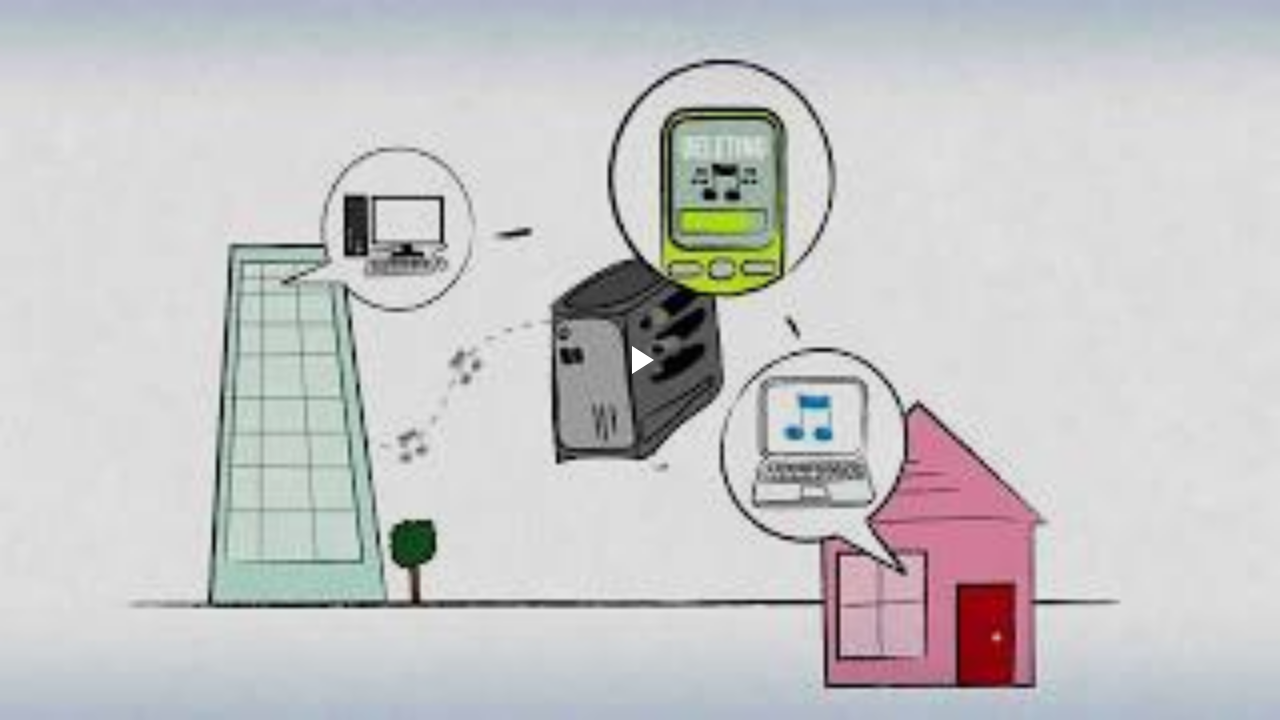

--- FILE ---
content_type: text/html; charset=UTF-8
request_url: https://www.blogger.com/video.g?token=AD6v5dxm83X6ZLEdRP4kStSkXz9Vuj2GalOlif1U9RR0I1uWStk7pxaqsdgmLT0M5xfdDHInxj9TceIyw5TGbjCFiYlPbHGqrO1zfdYXkive3eR2dFk5S3U3FzbObcICGonQHr9WdNI
body_size: 960
content:
<!DOCTYPE HTML PUBLIC "-//W3C//DTD HTML 4.01//EN" "http://www.w3.org/TR/html4/strict.dtd"><html dir="ltr"><head><style type="text/css">
        body,
        .main,
        #videocontainer,
        .thumbnail-holder,
        .play-button {
          background: black;
          height: 100vh;
          margin: 0;
          overflow: hidden;
          position: absolute;
          width: 100%;
        }

        #videocontainer.type-BLOGGER_UPLOADED .thumbnail-holder {
          background-size: contain;
        }

        .thumbnail-holder {
          background-repeat: no-repeat;
          background-position: center;
          z-index: 10;
        }

        .play-button {
          background: url('https://www.gstatic.com/images/icons/material/system/1x/play_arrow_white_48dp.png') rgba(0,0,0,0.1) no-repeat center;
          cursor: pointer;
          display: block;
          z-index: 20;
        }
      </style>
<script type="text/javascript">
        var VIDEO_CONFIG = {"thumbnail":"https://i9.ytimg.com/vi_blogger/_w7zvsl_ijY/1.jpg?sqp=CMabicoGGPDEAfqGspsBBgjAAhC0AQ&rs=AMzJL3kNhVQBoFh1iXCcu3fV0W7esu91jw","iframe_id":"BLOGGER-video-ff0ef3bec97f8a36-2744","allow_resize":false,"streams":[{"play_url":"https://rr4---sn-q4fl6nde.googlevideo.com/videoplayback?expire=1765981766&ei=xk1CabzlHv3M_tcP39nVsQQ&ip=18.219.44.246&id=ff0ef3bec97f8a36&itag=18&source=blogger&xpc=Egho7Zf3LnoBAQ%3D%3D&cps=0&met=1765952966,&mh=P4&mm=31&mn=sn-q4fl6nde&ms=au&mv=u&mvi=4&pl=22&rms=au,au&susc=bl&eaua=J4u3jgVranU&mime=video/mp4&vprv=1&rqh=1&dur=115.975&lmt=1301484253280034&mt=1765952634&sparams=expire,ei,ip,id,itag,source,xpc,susc,eaua,mime,vprv,rqh,dur,lmt&sig=AJfQdSswRAIgd9owbJ6QhNhXQVUYbNTMQFICsZQ3dPcN_Ki1Ars4psYCIE37Bp13tjgluTp2zdKX6aNVQPccroZW31k6Q2R8WBNi&lsparams=cps,met,mh,mm,mn,ms,mv,mvi,pl,rms&lsig=APaTxxMwRgIhAKhsrxiAMvFcj1I6oxukJeIx3aPIdhL8dHgfXlppHC94AiEAv_Cr39kKJZ7QzX3ci1iw3LSz4U_76EN1O1M5mJmADbM%3D","format_id":18}]}
      </script></head>
<body><div class="main"><div id="videocontainer" class="type-BLOGGER_UPLOADED"><div class="thumbnail-holder"></div>
<div class="play-button"></div></div></div>
<script type="text/javascript" src="https://www.blogger.com/static/v1/jsbin/1531048980-video_compiled.js"></script>
</body></html>